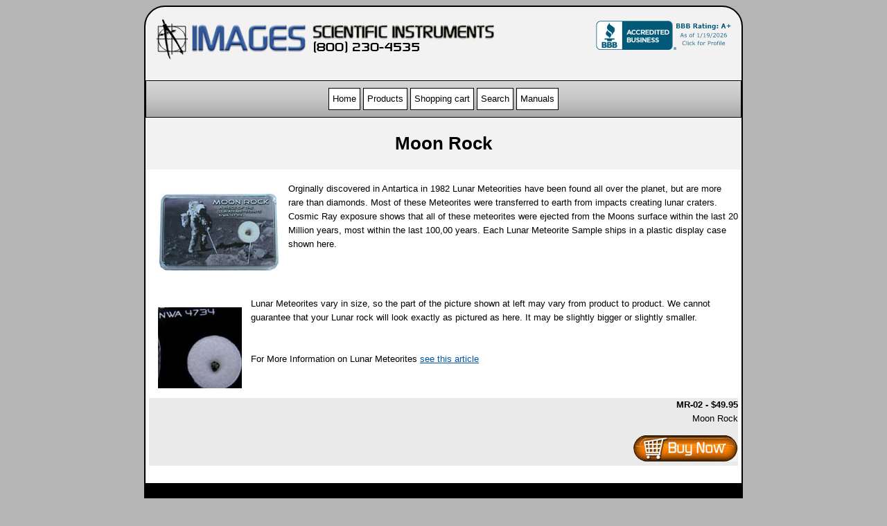

--- FILE ---
content_type: text/html
request_url: https://www.imagesco.com/science/moon-rock.html
body_size: 1651
content:
<!DOCTYPE html>
<html lang="en">

<head>
	<meta charset="utf-8">
	<meta http-equiv="X-UA-Compatible" content="IE=edge">
	<meta name="viewport" content="width=device-width, initial-scale=1">
    <meta name="author" content="imagesco.com">
	<title>Moon Rock</title>
 <link rel="stylesheet" href="https://www.imagesco.com/css/mobile.css">
    <link rel="stylesheet" href="https://www.imagesco.com/css/dropdown.ltr.css">
    
   <style>table{background: #ffffff;}</style> 
</head>

<body>
<div class="wrapper">
	<img class="left" src="https://www.imagesco.com/geiger/img/logo-images.png" alt="Images Scientific Instruments Inc." ><a href="https://www.bbb.org/new-york-city/business-reviews/electronic-instruments/images-si-inc-in-staten-island-ny-79640#bbbonlineclick" target="_blank" rel="nofollow"><img id="image" src="https://seal-newyork.bbb.org/seals/blue-seal-200-42-images-si-inc-79640.png" style="border: 0;" alt="Images SI Inc. BBB Business Review" class="right"></a>

<p><br/><br/><br /><br /></p>
<nav>
<ul class="dropdown">
<li><a href="https://imagesco.com/">Home</a></li>
<li><a href="#">Products</a>
<ul>
	<li><a href="https://www.imagesco.com/science/moon-rock.html">Moon Rock</a></li>
	<li><a href="https://www.imagesco.com/science/mars-rock.html">Mars Rock</a></li>
	<li><a href="https://www.imagesco.com/science/meteorite-pendant.html">Meterorite Pendant</a></li>
</ul>
</li> 


<li><a href="https://www.imagesco.com/cgi-bin/cart/cart.pl" id="ship" class="shopping-right">Shopping cart</a></li>
   
<li><a href="https://www.imagesco.com/search.html">Search</a></li>
               <li><a href="https://www.imagesco.com/manual.html">Manuals</a></li>
</ul>
</nav>


     <header>
  <h1><span class="c3">Moon Rock </span></h1>
  </header>
  <div id="main">
        <section id="first">
   
    <p><a href="https://www.imagesco.com/science/img/moon-rock-l.jpg"><img src="https://www.imagesco.com/science/img/moon-rock-s.jpg" alt="Moon Rock" width="175" height="115" border="0" class="left" /></a>
          
      Orginally discovered in Antartica in 1982 Lunar Meteorities have been found all
      over the planet, but are more rare than diamonds. Most of these Meteorites were
      transferred to earth from impacts creating lunar craters. Cosmic Ray exposure
      shows that all of these meteorites were ejected from the Moons surface within
      the last 20 Million years, most within the last 100,00 years. 
      Each Lunar Meteorite Sample ships in a plastic display case shown  here. <br />
  </p>
    <p>&nbsp;</p>
    <p><br />
      <img src="https://www.imagesco.com/science/img/moon-rock2-s.jpg" alt="Moon Rock Close Up" width="121" height="117" border="0" class="left" /> Lunar Meteorites vary in size, so the part of the picture shown at left may vary
      from product to product. We cannot guarantee that your Lunar rock will look exactly
      as pictured as here. It may be slightly bigger or slightly smaller. <br /><br /><br />For More Information on Lunar Meteorites <a href="https://en.wikipedia.org/wiki/Lunar_meteorite">see this article
    </a>
      </p>
      
    </p>
    <p>&nbsp;</p>
    <div align="right" style="background: #eaeaea;">
  <p><strong>MR-02 - $49.95</strong><br />
  Moon Rock</p>

<form method="post" action="https://www.imagesco.com/cgi-bin/cart/cart.pl">
<input type="hidden" name="name" value="Moon Rock" />
<input type="hidden" name="price" value="49.95" /> 
<input type="hidden" name="sh" value="0.5" />
<input type="hidden" name="return" value=""https://www.imagesco.com/science/moon-rock.html" />
<input type="hidden" name="custom1" value="MR-02" /> 
<input type="hidden" name="add" value="1" />
<input type="image" alt="Buy Now" src="https://www.imagesco.com/geiger/img/buy-now.png" name="Order" />
</form>
</div>



    
<br/></div>
    <footer>
    <script>
	copyright=new Date();
	update = copyright.getFullYear();
	document.write("Copyright © 2007-" + update + " Images SI, Inc. All rights reserved.");
	</script>
	</footer>

</body>
</html>

--- FILE ---
content_type: text/css
request_url: https://www.imagesco.com/css/mobile.css
body_size: 1063
content:
@charset "utf-8";

    body {
    background-color: #b5b5b5;
	color: black;
    font: small/1.6em Verdana,Sans-serif;
    }

	.wrapper{
	width: 860px;
	border: 2px black solid;
    border-radius: 30px;
    overflow: hidden;
    margin: 0 auto;
	background-color: #f2f2f2;
	}
	
 /* --------------------------------------------NAVIGATION/LINKS  */	
	nav {
	background: linear-gradient(#d6d6d6, #c6c6c6, #a8a8a8); 
	border: 1px black solid;
	background-color: #c3c3c3;
	text-align:center;
	padding:10px 0;
	margin: 10px 0px 10px 0px;
    }
	
	nav ul {
	list-style: none;
	padding: 10px;
	margin: 0 10px;
	}
	
    nav li {
	display:inline-block;	
	}
	
    nav a, nav a:visited, nav a:link {
	border: 1px black solid;
	background-color: white;
	display:block;
	padding: 5px;
	text-decoration: none;
	color: black;
	}	
	
    nav a:hover {
	background-color: black;
	color: white;
    } 
	
    }
    a { 
	text-decoration: none;                             
    color: #0055aa;
    }
	a:-webkit-any-link { 
	text-decoration: none;                             
    }

    a:link, a:visited  {
    text-decoration: underline;
    color: #0055aa;
    }
    a:hover {
	text-decoration: underline;
    color: red;
    }
	
 /* --------------------------------------------------  */

 	
    header {
	margin: 15px 15px 15px 15px;
    }

	h1 {
	padding: 10px 5px 10px 5px;
	text-align:center;
    }
	
    h2, h3 { text-align:center; }
	
	strong, b, span { font-weight: bold; }
	
	table{                            
	background-color: #E2E2E2;
    text-align:left;
	margin-left:auto; 
    margin-right:auto;
    }
	
	#main{width: 100%;}
	
	#first, #second{
	background-color: white;
	padding: 5px;
    } 
	
    img {
    width: auto;
	height: auto;
    max-width: 100%;
    }
	
    .center { 
	display: block;
    margin: 0 auto;
    }
	
    img.left {
    float: left;
	padding: 15px 13px;
    }
	
    img.right {
    /* float: right; */
    /* margin: 20px 15px 0 0; */
    padding: 0 10px 0 0;
    }

	footer{
    background-color: black;
    border-radius: 0px 0px 30px 30px;
    text-align: center;
    padding-top: 35px;
    color: #ccc;
    }
	.centerAlign{
		text-align:center;
	}
	.leftAlign{
		text-align:left;
	}
	.rightAlign{
		text-align:right;
	}

 /* ------------------------------------------------MEDIA BREAKS  */
    @media all and (min-width:1024px) and (max-width:1200px) {
      body {}
    }

    @media all and (min-width:874px) and (max-width:1024px) {
      body {}
	  .wrapper {width: 860px; }
    }


    @media all and (min-width:480px) and (max-width:874px) {
      body {}
	  .wrapper {width: 100%; }
      }
	  img {
      display: inline;
	  margin: 0px;
      }
	  
	  img.left {
      float: left;
      }
	
      img.right {
      float: right;
	  margin: 20px 0 0 15px;
      }


    @media all and (max-width:480px) {
      body {}
      .wrapper { width: 100%; }

      nav {
        float: left;
        width: 100%;
		margin: 10px 0px 30px 0px;
      }
      nav li {
        display: block;
        width: 100%;
      }
	  h1 {
        padding: 82px 5px 10px 5px;
	  }
	  p{
		  margin:0px;
	  }
	  
	  img {
      display: block;
	  margin: 0px;
      }

      img.left {
      width: -webkit-fill-available;
      }
	
      img.right {
      float: right;
	  margin: 0;
      }

}


--- FILE ---
content_type: text/css
request_url: https://www.imagesco.com/css/dropdown.ltr.css
body_size: 320
content:
.dropdown,
.dropdown ul,
.dropdown li{
  margin  : 0;
  padding : 0;
}

.dropdown ul{
  display  : none;
  position : absolute;
  top      : 100%;
  left     : 0;
  z-index  : 1;
}

.dropdown > .dropdownRightToLeft > ul{
  left  : auto;
  right : 0;
}

.dropdown ul ul{
  top  : 0;
  left : 100%;
}

.dropdown ul .dropdownRightToLeft ul{
  left  : auto;
  right : 100%;
}

.dropdown li{
  position        : relative;
  display         : block;
  list-style-type : none;
}

.dropdown > li{
  display : inline-block;
}

.dropdown a,
.dropdown span{
  display         : block;
  text-decoration : none;
  white-space     : pre;
}

.dropdown li:hover > ul{
  display : block;
}

.dropdownVertical{
  display : inline-block;
}

.dropdownVertical > li{
  display : block;
}

.dropdownVertical ul{
  top  : 0;
  left : 100%;
}

.dropdownJavaScript li:hover > ul{
  display : none;
}

.dropdownJavaScript li.dropdownOpen > ul{
  display : block;
}
